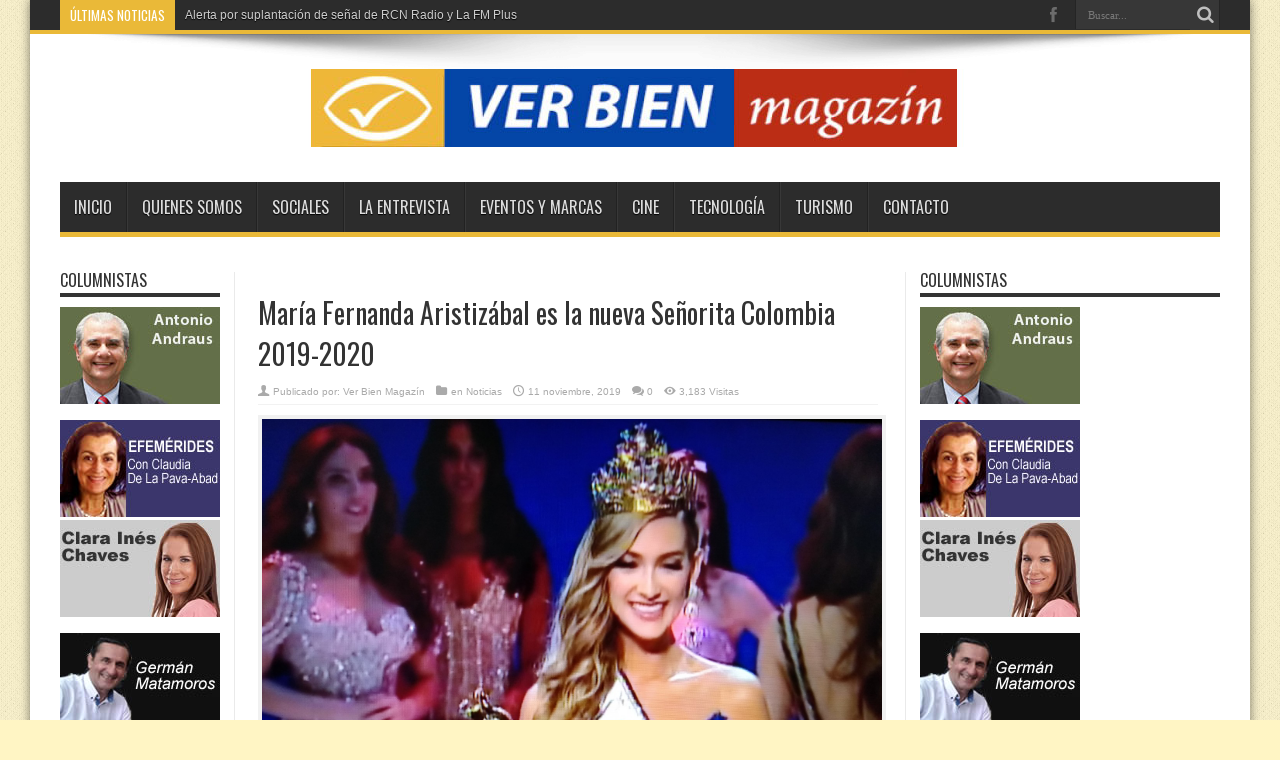

--- FILE ---
content_type: text/html; charset=UTF-8
request_url: https://verbienmagazin.com/maria-fernanda-aristizabal-es-la-nueva-senorita-colombia-2019-2020/
body_size: 58873
content:
<!DOCTYPE html>
<html lang="es" prefix="og: http://ogp.me/ns#">
<head>
<meta charset="UTF-8" />
<link rel="profile" href="http://gmpg.org/xfn/11" />
<link rel="pingback" href="https://verbienmagazin.com/xmlrpc.php" />
<title>María Fernanda Aristizábal es la nueva Señorita Colombia 2019-2020 &#8211; Verbien magazín</title>
<meta name='robots' content='max-image-preview:large' />
	<style>img:is([sizes="auto" i], [sizes^="auto," i]) { contain-intrinsic-size: 3000px 1500px }</style>
	<link rel='dns-prefetch' href='//secure.gravatar.com' />
<link rel='dns-prefetch' href='//www.googletagmanager.com' />
<link rel='dns-prefetch' href='//stats.wp.com' />
<link rel='dns-prefetch' href='//fonts.googleapis.com' />
<link rel='dns-prefetch' href='//v0.wordpress.com' />
<link rel='dns-prefetch' href='//jetpack.wordpress.com' />
<link rel='dns-prefetch' href='//s0.wp.com' />
<link rel='dns-prefetch' href='//public-api.wordpress.com' />
<link rel='dns-prefetch' href='//0.gravatar.com' />
<link rel='dns-prefetch' href='//1.gravatar.com' />
<link rel='dns-prefetch' href='//2.gravatar.com' />
<link rel="alternate" type="application/rss+xml" title="Verbien magazín &raquo; Feed" href="https://verbienmagazin.com/feed/" />
<link rel="alternate" type="application/rss+xml" title="Verbien magazín &raquo; Feed de los comentarios" href="https://verbienmagazin.com/comments/feed/" />
<link rel="alternate" type="application/rss+xml" title="Verbien magazín &raquo; Comentario María Fernanda Aristizábal es la nueva Señorita Colombia 2019-2020 del feed" href="https://verbienmagazin.com/maria-fernanda-aristizabal-es-la-nueva-senorita-colombia-2019-2020/feed/" />
<script type="text/javascript">
/* <![CDATA[ */
window._wpemojiSettings = {"baseUrl":"https:\/\/s.w.org\/images\/core\/emoji\/16.0.1\/72x72\/","ext":".png","svgUrl":"https:\/\/s.w.org\/images\/core\/emoji\/16.0.1\/svg\/","svgExt":".svg","source":{"concatemoji":"https:\/\/verbienmagazin.com\/wp-includes\/js\/wp-emoji-release.min.js"}};
/*! This file is auto-generated */
!function(s,n){var o,i,e;function c(e){try{var t={supportTests:e,timestamp:(new Date).valueOf()};sessionStorage.setItem(o,JSON.stringify(t))}catch(e){}}function p(e,t,n){e.clearRect(0,0,e.canvas.width,e.canvas.height),e.fillText(t,0,0);var t=new Uint32Array(e.getImageData(0,0,e.canvas.width,e.canvas.height).data),a=(e.clearRect(0,0,e.canvas.width,e.canvas.height),e.fillText(n,0,0),new Uint32Array(e.getImageData(0,0,e.canvas.width,e.canvas.height).data));return t.every(function(e,t){return e===a[t]})}function u(e,t){e.clearRect(0,0,e.canvas.width,e.canvas.height),e.fillText(t,0,0);for(var n=e.getImageData(16,16,1,1),a=0;a<n.data.length;a++)if(0!==n.data[a])return!1;return!0}function f(e,t,n,a){switch(t){case"flag":return n(e,"\ud83c\udff3\ufe0f\u200d\u26a7\ufe0f","\ud83c\udff3\ufe0f\u200b\u26a7\ufe0f")?!1:!n(e,"\ud83c\udde8\ud83c\uddf6","\ud83c\udde8\u200b\ud83c\uddf6")&&!n(e,"\ud83c\udff4\udb40\udc67\udb40\udc62\udb40\udc65\udb40\udc6e\udb40\udc67\udb40\udc7f","\ud83c\udff4\u200b\udb40\udc67\u200b\udb40\udc62\u200b\udb40\udc65\u200b\udb40\udc6e\u200b\udb40\udc67\u200b\udb40\udc7f");case"emoji":return!a(e,"\ud83e\udedf")}return!1}function g(e,t,n,a){var r="undefined"!=typeof WorkerGlobalScope&&self instanceof WorkerGlobalScope?new OffscreenCanvas(300,150):s.createElement("canvas"),o=r.getContext("2d",{willReadFrequently:!0}),i=(o.textBaseline="top",o.font="600 32px Arial",{});return e.forEach(function(e){i[e]=t(o,e,n,a)}),i}function t(e){var t=s.createElement("script");t.src=e,t.defer=!0,s.head.appendChild(t)}"undefined"!=typeof Promise&&(o="wpEmojiSettingsSupports",i=["flag","emoji"],n.supports={everything:!0,everythingExceptFlag:!0},e=new Promise(function(e){s.addEventListener("DOMContentLoaded",e,{once:!0})}),new Promise(function(t){var n=function(){try{var e=JSON.parse(sessionStorage.getItem(o));if("object"==typeof e&&"number"==typeof e.timestamp&&(new Date).valueOf()<e.timestamp+604800&&"object"==typeof e.supportTests)return e.supportTests}catch(e){}return null}();if(!n){if("undefined"!=typeof Worker&&"undefined"!=typeof OffscreenCanvas&&"undefined"!=typeof URL&&URL.createObjectURL&&"undefined"!=typeof Blob)try{var e="postMessage("+g.toString()+"("+[JSON.stringify(i),f.toString(),p.toString(),u.toString()].join(",")+"));",a=new Blob([e],{type:"text/javascript"}),r=new Worker(URL.createObjectURL(a),{name:"wpTestEmojiSupports"});return void(r.onmessage=function(e){c(n=e.data),r.terminate(),t(n)})}catch(e){}c(n=g(i,f,p,u))}t(n)}).then(function(e){for(var t in e)n.supports[t]=e[t],n.supports.everything=n.supports.everything&&n.supports[t],"flag"!==t&&(n.supports.everythingExceptFlag=n.supports.everythingExceptFlag&&n.supports[t]);n.supports.everythingExceptFlag=n.supports.everythingExceptFlag&&!n.supports.flag,n.DOMReady=!1,n.readyCallback=function(){n.DOMReady=!0}}).then(function(){return e}).then(function(){var e;n.supports.everything||(n.readyCallback(),(e=n.source||{}).concatemoji?t(e.concatemoji):e.wpemoji&&e.twemoji&&(t(e.twemoji),t(e.wpemoji)))}))}((window,document),window._wpemojiSettings);
/* ]]> */
</script>
<style id='wp-emoji-styles-inline-css' type='text/css'>

	img.wp-smiley, img.emoji {
		display: inline !important;
		border: none !important;
		box-shadow: none !important;
		height: 1em !important;
		width: 1em !important;
		margin: 0 0.07em !important;
		vertical-align: -0.1em !important;
		background: none !important;
		padding: 0 !important;
	}
</style>
<link rel='stylesheet' id='wp-block-library-css' href='https://verbienmagazin.com/wp-includes/css/dist/block-library/style.min.css' type='text/css' media='all' />
<style id='classic-theme-styles-inline-css' type='text/css'>
/*! This file is auto-generated */
.wp-block-button__link{color:#fff;background-color:#32373c;border-radius:9999px;box-shadow:none;text-decoration:none;padding:calc(.667em + 2px) calc(1.333em + 2px);font-size:1.125em}.wp-block-file__button{background:#32373c;color:#fff;text-decoration:none}
</style>
<link rel='stylesheet' id='mediaelement-css' href='https://verbienmagazin.com/wp-includes/js/mediaelement/mediaelementplayer-legacy.min.css' type='text/css' media='all' />
<link rel='stylesheet' id='wp-mediaelement-css' href='https://verbienmagazin.com/wp-includes/js/mediaelement/wp-mediaelement.min.css' type='text/css' media='all' />
<style id='jetpack-sharing-buttons-style-inline-css' type='text/css'>
.jetpack-sharing-buttons__services-list{display:flex;flex-direction:row;flex-wrap:wrap;gap:0;list-style-type:none;margin:5px;padding:0}.jetpack-sharing-buttons__services-list.has-small-icon-size{font-size:12px}.jetpack-sharing-buttons__services-list.has-normal-icon-size{font-size:16px}.jetpack-sharing-buttons__services-list.has-large-icon-size{font-size:24px}.jetpack-sharing-buttons__services-list.has-huge-icon-size{font-size:36px}@media print{.jetpack-sharing-buttons__services-list{display:none!important}}.editor-styles-wrapper .wp-block-jetpack-sharing-buttons{gap:0;padding-inline-start:0}ul.jetpack-sharing-buttons__services-list.has-background{padding:1.25em 2.375em}
</style>
<style id='global-styles-inline-css' type='text/css'>
:root{--wp--preset--aspect-ratio--square: 1;--wp--preset--aspect-ratio--4-3: 4/3;--wp--preset--aspect-ratio--3-4: 3/4;--wp--preset--aspect-ratio--3-2: 3/2;--wp--preset--aspect-ratio--2-3: 2/3;--wp--preset--aspect-ratio--16-9: 16/9;--wp--preset--aspect-ratio--9-16: 9/16;--wp--preset--color--black: #000000;--wp--preset--color--cyan-bluish-gray: #abb8c3;--wp--preset--color--white: #ffffff;--wp--preset--color--pale-pink: #f78da7;--wp--preset--color--vivid-red: #cf2e2e;--wp--preset--color--luminous-vivid-orange: #ff6900;--wp--preset--color--luminous-vivid-amber: #fcb900;--wp--preset--color--light-green-cyan: #7bdcb5;--wp--preset--color--vivid-green-cyan: #00d084;--wp--preset--color--pale-cyan-blue: #8ed1fc;--wp--preset--color--vivid-cyan-blue: #0693e3;--wp--preset--color--vivid-purple: #9b51e0;--wp--preset--gradient--vivid-cyan-blue-to-vivid-purple: linear-gradient(135deg,rgba(6,147,227,1) 0%,rgb(155,81,224) 100%);--wp--preset--gradient--light-green-cyan-to-vivid-green-cyan: linear-gradient(135deg,rgb(122,220,180) 0%,rgb(0,208,130) 100%);--wp--preset--gradient--luminous-vivid-amber-to-luminous-vivid-orange: linear-gradient(135deg,rgba(252,185,0,1) 0%,rgba(255,105,0,1) 100%);--wp--preset--gradient--luminous-vivid-orange-to-vivid-red: linear-gradient(135deg,rgba(255,105,0,1) 0%,rgb(207,46,46) 100%);--wp--preset--gradient--very-light-gray-to-cyan-bluish-gray: linear-gradient(135deg,rgb(238,238,238) 0%,rgb(169,184,195) 100%);--wp--preset--gradient--cool-to-warm-spectrum: linear-gradient(135deg,rgb(74,234,220) 0%,rgb(151,120,209) 20%,rgb(207,42,186) 40%,rgb(238,44,130) 60%,rgb(251,105,98) 80%,rgb(254,248,76) 100%);--wp--preset--gradient--blush-light-purple: linear-gradient(135deg,rgb(255,206,236) 0%,rgb(152,150,240) 100%);--wp--preset--gradient--blush-bordeaux: linear-gradient(135deg,rgb(254,205,165) 0%,rgb(254,45,45) 50%,rgb(107,0,62) 100%);--wp--preset--gradient--luminous-dusk: linear-gradient(135deg,rgb(255,203,112) 0%,rgb(199,81,192) 50%,rgb(65,88,208) 100%);--wp--preset--gradient--pale-ocean: linear-gradient(135deg,rgb(255,245,203) 0%,rgb(182,227,212) 50%,rgb(51,167,181) 100%);--wp--preset--gradient--electric-grass: linear-gradient(135deg,rgb(202,248,128) 0%,rgb(113,206,126) 100%);--wp--preset--gradient--midnight: linear-gradient(135deg,rgb(2,3,129) 0%,rgb(40,116,252) 100%);--wp--preset--font-size--small: 13px;--wp--preset--font-size--medium: 20px;--wp--preset--font-size--large: 36px;--wp--preset--font-size--x-large: 42px;--wp--preset--spacing--20: 0.44rem;--wp--preset--spacing--30: 0.67rem;--wp--preset--spacing--40: 1rem;--wp--preset--spacing--50: 1.5rem;--wp--preset--spacing--60: 2.25rem;--wp--preset--spacing--70: 3.38rem;--wp--preset--spacing--80: 5.06rem;--wp--preset--shadow--natural: 6px 6px 9px rgba(0, 0, 0, 0.2);--wp--preset--shadow--deep: 12px 12px 50px rgba(0, 0, 0, 0.4);--wp--preset--shadow--sharp: 6px 6px 0px rgba(0, 0, 0, 0.2);--wp--preset--shadow--outlined: 6px 6px 0px -3px rgba(255, 255, 255, 1), 6px 6px rgba(0, 0, 0, 1);--wp--preset--shadow--crisp: 6px 6px 0px rgba(0, 0, 0, 1);}:where(.is-layout-flex){gap: 0.5em;}:where(.is-layout-grid){gap: 0.5em;}body .is-layout-flex{display: flex;}.is-layout-flex{flex-wrap: wrap;align-items: center;}.is-layout-flex > :is(*, div){margin: 0;}body .is-layout-grid{display: grid;}.is-layout-grid > :is(*, div){margin: 0;}:where(.wp-block-columns.is-layout-flex){gap: 2em;}:where(.wp-block-columns.is-layout-grid){gap: 2em;}:where(.wp-block-post-template.is-layout-flex){gap: 1.25em;}:where(.wp-block-post-template.is-layout-grid){gap: 1.25em;}.has-black-color{color: var(--wp--preset--color--black) !important;}.has-cyan-bluish-gray-color{color: var(--wp--preset--color--cyan-bluish-gray) !important;}.has-white-color{color: var(--wp--preset--color--white) !important;}.has-pale-pink-color{color: var(--wp--preset--color--pale-pink) !important;}.has-vivid-red-color{color: var(--wp--preset--color--vivid-red) !important;}.has-luminous-vivid-orange-color{color: var(--wp--preset--color--luminous-vivid-orange) !important;}.has-luminous-vivid-amber-color{color: var(--wp--preset--color--luminous-vivid-amber) !important;}.has-light-green-cyan-color{color: var(--wp--preset--color--light-green-cyan) !important;}.has-vivid-green-cyan-color{color: var(--wp--preset--color--vivid-green-cyan) !important;}.has-pale-cyan-blue-color{color: var(--wp--preset--color--pale-cyan-blue) !important;}.has-vivid-cyan-blue-color{color: var(--wp--preset--color--vivid-cyan-blue) !important;}.has-vivid-purple-color{color: var(--wp--preset--color--vivid-purple) !important;}.has-black-background-color{background-color: var(--wp--preset--color--black) !important;}.has-cyan-bluish-gray-background-color{background-color: var(--wp--preset--color--cyan-bluish-gray) !important;}.has-white-background-color{background-color: var(--wp--preset--color--white) !important;}.has-pale-pink-background-color{background-color: var(--wp--preset--color--pale-pink) !important;}.has-vivid-red-background-color{background-color: var(--wp--preset--color--vivid-red) !important;}.has-luminous-vivid-orange-background-color{background-color: var(--wp--preset--color--luminous-vivid-orange) !important;}.has-luminous-vivid-amber-background-color{background-color: var(--wp--preset--color--luminous-vivid-amber) !important;}.has-light-green-cyan-background-color{background-color: var(--wp--preset--color--light-green-cyan) !important;}.has-vivid-green-cyan-background-color{background-color: var(--wp--preset--color--vivid-green-cyan) !important;}.has-pale-cyan-blue-background-color{background-color: var(--wp--preset--color--pale-cyan-blue) !important;}.has-vivid-cyan-blue-background-color{background-color: var(--wp--preset--color--vivid-cyan-blue) !important;}.has-vivid-purple-background-color{background-color: var(--wp--preset--color--vivid-purple) !important;}.has-black-border-color{border-color: var(--wp--preset--color--black) !important;}.has-cyan-bluish-gray-border-color{border-color: var(--wp--preset--color--cyan-bluish-gray) !important;}.has-white-border-color{border-color: var(--wp--preset--color--white) !important;}.has-pale-pink-border-color{border-color: var(--wp--preset--color--pale-pink) !important;}.has-vivid-red-border-color{border-color: var(--wp--preset--color--vivid-red) !important;}.has-luminous-vivid-orange-border-color{border-color: var(--wp--preset--color--luminous-vivid-orange) !important;}.has-luminous-vivid-amber-border-color{border-color: var(--wp--preset--color--luminous-vivid-amber) !important;}.has-light-green-cyan-border-color{border-color: var(--wp--preset--color--light-green-cyan) !important;}.has-vivid-green-cyan-border-color{border-color: var(--wp--preset--color--vivid-green-cyan) !important;}.has-pale-cyan-blue-border-color{border-color: var(--wp--preset--color--pale-cyan-blue) !important;}.has-vivid-cyan-blue-border-color{border-color: var(--wp--preset--color--vivid-cyan-blue) !important;}.has-vivid-purple-border-color{border-color: var(--wp--preset--color--vivid-purple) !important;}.has-vivid-cyan-blue-to-vivid-purple-gradient-background{background: var(--wp--preset--gradient--vivid-cyan-blue-to-vivid-purple) !important;}.has-light-green-cyan-to-vivid-green-cyan-gradient-background{background: var(--wp--preset--gradient--light-green-cyan-to-vivid-green-cyan) !important;}.has-luminous-vivid-amber-to-luminous-vivid-orange-gradient-background{background: var(--wp--preset--gradient--luminous-vivid-amber-to-luminous-vivid-orange) !important;}.has-luminous-vivid-orange-to-vivid-red-gradient-background{background: var(--wp--preset--gradient--luminous-vivid-orange-to-vivid-red) !important;}.has-very-light-gray-to-cyan-bluish-gray-gradient-background{background: var(--wp--preset--gradient--very-light-gray-to-cyan-bluish-gray) !important;}.has-cool-to-warm-spectrum-gradient-background{background: var(--wp--preset--gradient--cool-to-warm-spectrum) !important;}.has-blush-light-purple-gradient-background{background: var(--wp--preset--gradient--blush-light-purple) !important;}.has-blush-bordeaux-gradient-background{background: var(--wp--preset--gradient--blush-bordeaux) !important;}.has-luminous-dusk-gradient-background{background: var(--wp--preset--gradient--luminous-dusk) !important;}.has-pale-ocean-gradient-background{background: var(--wp--preset--gradient--pale-ocean) !important;}.has-electric-grass-gradient-background{background: var(--wp--preset--gradient--electric-grass) !important;}.has-midnight-gradient-background{background: var(--wp--preset--gradient--midnight) !important;}.has-small-font-size{font-size: var(--wp--preset--font-size--small) !important;}.has-medium-font-size{font-size: var(--wp--preset--font-size--medium) !important;}.has-large-font-size{font-size: var(--wp--preset--font-size--large) !important;}.has-x-large-font-size{font-size: var(--wp--preset--font-size--x-large) !important;}
:where(.wp-block-post-template.is-layout-flex){gap: 1.25em;}:where(.wp-block-post-template.is-layout-grid){gap: 1.25em;}
:where(.wp-block-columns.is-layout-flex){gap: 2em;}:where(.wp-block-columns.is-layout-grid){gap: 2em;}
:root :where(.wp-block-pullquote){font-size: 1.5em;line-height: 1.6;}
</style>
<link rel='stylesheet' id='contact-form-7-css' href='https://verbienmagazin.com/wp-content/plugins/contact-form-7/includes/css/styles.css' type='text/css' media='all' />
<link rel='stylesheet' id='tie-style-css' href='https://verbienmagazin.com/wp-content/themes/jarida/style.css' type='text/css' media='all' />
<link rel='stylesheet' id='Oswald-css' href='https://fonts.googleapis.com/css?family=Oswald%3Aregular%2C700' type='text/css' media='all' />
<link rel='stylesheet' id='sharedaddy-css' href='https://verbienmagazin.com/wp-content/plugins/jetpack/modules/sharedaddy/sharing.css' type='text/css' media='all' />
<link rel='stylesheet' id='social-logos-css' href='https://verbienmagazin.com/wp-content/plugins/jetpack/_inc/social-logos/social-logos.min.css' type='text/css' media='all' />
<script type="text/javascript" src="https://verbienmagazin.com/wp-includes/js/jquery/jquery.min.js" id="jquery-core-js"></script>
<script type="text/javascript" src="https://verbienmagazin.com/wp-includes/js/jquery/jquery-migrate.min.js" id="jquery-migrate-js"></script>

<!-- Fragmento de código de la etiqueta de Google (gtag.js) añadida por Site Kit -->
<!-- Fragmento de código de Google Analytics añadido por Site Kit -->
<script type="text/javascript" src="https://www.googletagmanager.com/gtag/js?id=GT-M39ZKDW" id="google_gtagjs-js" async></script>
<script type="text/javascript" id="google_gtagjs-js-after">
/* <![CDATA[ */
window.dataLayer = window.dataLayer || [];function gtag(){dataLayer.push(arguments);}
gtag("set","linker",{"domains":["verbienmagazin.com"]});
gtag("js", new Date());
gtag("set", "developer_id.dZTNiMT", true);
gtag("config", "GT-M39ZKDW");
/* ]]> */
</script>
<link rel="https://api.w.org/" href="https://verbienmagazin.com/wp-json/" /><link rel="alternate" title="JSON" type="application/json" href="https://verbienmagazin.com/wp-json/wp/v2/posts/14007" /><link rel="EditURI" type="application/rsd+xml" title="RSD" href="https://verbienmagazin.com/xmlrpc.php?rsd" />
<meta name="generator" content="WordPress 6.8.3" />
<link rel="canonical" href="https://verbienmagazin.com/maria-fernanda-aristizabal-es-la-nueva-senorita-colombia-2019-2020/" />
<link rel='shortlink' href='https://wp.me/p5cRZk-3DV' />
<link rel="alternate" title="oEmbed (JSON)" type="application/json+oembed" href="https://verbienmagazin.com/wp-json/oembed/1.0/embed?url=https%3A%2F%2Fverbienmagazin.com%2Fmaria-fernanda-aristizabal-es-la-nueva-senorita-colombia-2019-2020%2F" />
<link rel="alternate" title="oEmbed (XML)" type="text/xml+oembed" href="https://verbienmagazin.com/wp-json/oembed/1.0/embed?url=https%3A%2F%2Fverbienmagazin.com%2Fmaria-fernanda-aristizabal-es-la-nueva-senorita-colombia-2019-2020%2F&#038;format=xml" />
<meta name="generator" content="Site Kit by Google 1.170.0" />	<style>img#wpstats{display:none}</style>
		<link rel="shortcut icon" href="http://verbienmagazin.com/wp-content/uploads/2014/10/favicon.jpg" title="Favicon" /><!--[if IE]>
<script type="text/javascript">jQuery(document).ready(function (){ jQuery(".menu-item").has("ul").children("a").attr("aria-haspopup", "true");});</script>
<![endif]-->
<!--[if lt IE 9]>
<script src="https://verbienmagazin.com/wp-content/themes/jarida/js/html5.js"></script>
<script src="https://verbienmagazin.com/wp-content/themes/jarida/js/selectivizr-min.js"></script>
<![endif]-->
<!--[if IE 8]>
<link rel="stylesheet" type="text/css" media="all" href="https://verbienmagazin.com/wp-content/themes/jarida/css/ie8.css" />
<![endif]-->
<meta http-equiv="X-UA-Compatible" content="IE=edge,chrome=1" />
<meta name="viewport" content="width=device-width, initial-scale=1, maximum-scale=1, user-scalable=no" />
<style type="text/css" media="screen">

body {
 background-color: #fff5c4 !important;  background-image : url(https://verbienmagazin.com/wp-content/themes/jarida/images/patterns/body-bg1.png);background-position: top center;
}
	
body{
	color :15 !important;
}
	#main-nav ul li.current-menu-item a,
	#main-nav ul li.current-menu-item a:hover,
	#main-nav ul li.current-menu-parent a,
	#main-nav ul li.current-menu-parent a:hover,
	#main-nav ul li.current-page-ancestor a,
	#main-nav ul li.current-page-ancestor a:hover,
	.pagination span.current,
	.ei-slider-thumbs li.ei-slider-element,
	.breaking-news span,
	.ei-title h2,h2.cat-box-title,
	a.more-link,.scroll-nav a,
	.flex-direction-nav a,
	.tagcloud a:hover,
	#tabbed-widget ul.tabs li.active a,
	.slider-caption h2, .full-width .content .slider-caption h2,
	.review-percentage .review-item span span,.review-final-score,
	.woocommerce span.onsale, .woocommerce-page span.onsale ,
	.woocommerce .widget_price_filter .ui-slider .ui-slider-handle, .woocommerce-page .widget_price_filter .ui-slider .ui-slider-handle,
	.button,a.button,#main-content input[type="submit"],#main-content input[type="submit"]:focus, span.onsale,
	.mejs-container .mejs-controls .mejs-time-rail .mejs-time-current,
	#reading-position-indicator {
		background-color:#eab938 !important;
	}
	::-webkit-scrollbar-thumb{background-color:#eab938 !important;}
	#main-nav,.top-nav {border-bottom-color: #eab938;}
	.cat-box , .footer-bottom .container{border-top-color: #eab938;}
a {
		text-decoration: none;}
a:hover {
	color: #eab938;	text-decoration: none;}
::-moz-selection { background: #eab938;}
::selection { background: #eab938; }



</style>
<!-- Global site tag (gtag.js) - Google Analytics -->
<script async src="https://www.googletagmanager.com/gtag/js?id=UA-19605010-103"></script>
<script>
  window.dataLayer = window.dataLayer || [];
  function gtag(){dataLayer.push(arguments);}
  gtag('js', new Date());

  gtag('config', 'UA-19605010-103');
</script>


<!-- Jetpack Open Graph Tags -->
<meta property="og:type" content="article" />
<meta property="og:title" content="María Fernanda Aristizábal es la nueva Señorita Colombia 2019-2020" />
<meta property="og:url" content="https://verbienmagazin.com/maria-fernanda-aristizabal-es-la-nueva-senorita-colombia-2019-2020/" />
<meta property="og:description" content="Anoche en ceremonia oficial llevada a cabo en el Auditorio Getsemaní del Centro de Convenciones “Julio César Turbay Ayala” de Cartagena de Indias, fue elegida la estudiante de Comunicación Social M…" />
<meta property="article:published_time" content="2019-11-12T04:15:31+00:00" />
<meta property="article:modified_time" content="2019-11-16T16:09:01+00:00" />
<meta property="og:site_name" content="Verbien magazín" />
<meta property="og:image" content="https://verbienmagazin.com/wp-content/uploads/2019/11/IMG_20191111_221725487.jpg" />
<meta property="og:image:width" content="1600" />
<meta property="og:image:height" content="1200" />
<meta property="og:image:alt" content="" />
<meta property="og:locale" content="es_ES" />
<meta name="twitter:text:title" content="María Fernanda Aristizábal es la nueva Señorita Colombia 2019-2020" />
<meta name="twitter:image" content="https://verbienmagazin.com/wp-content/uploads/2019/11/IMG_20191111_221725487.jpg?w=640" />
<meta name="twitter:card" content="summary_large_image" />

<!-- End Jetpack Open Graph Tags -->
</head>
<body id="top" class="wp-singular post-template-default single single-post postid-14007 single-format-standard wp-theme-jarida">
	<div class="background-cover"></div>
	<div class="wrapper">
				<div class="top-nav fade-in animated1 head_brnews">
			<div class="container">
				<div class="search-block">
					<form method="get" id="searchform" action="https://verbienmagazin.com/">
						<button class="search-button" type="submit" value="Buscar"></button>
						<input type="text" id="s" name="s" value="Buscar..." onfocus="if (this.value == 'Buscar...') {this.value = '';}" onblur="if (this.value == '') {this.value = 'Buscar...';}"  />
					</form>
				</div><!-- .search-block /-->
						<div class="social-icons icon_flat">
		<a class="tooldown" title="Facebook" href="https://www.facebook.com/verbienmagazin" target="_blank"><i class="tieicon-facebook"></i></a>	</div>


					
	<div class="breaking-news">
		<span>Últimas noticias</span>
				
					<ul>
							<li><a href="https://verbienmagazin.com/alerta-por-suplantacion-de-senal-de-rcn-radio-y-la-fm-plus/" title="Alerta por suplantación de señal de RCN Radio y La FM Plus">Alerta por suplantación de señal de RCN Radio y La FM Plus</a></li>
							<li><a href="https://verbienmagazin.com/la-aeronave-growler-el-caza-de-guerra-electronica-que-inutilizo-las-defensas-aereas-venezolanas-para-capturar-a-maduro/" title="La aeronave Growler: el caza de guerra electrónica que inutilizó las defensas aéreas venezolanas para capturar a Maduro">La aeronave Growler: el caza de guerra electrónica que inutilizó las defensas aéreas venezolanas para capturar a Maduro</a></li>
							<li><a href="https://verbienmagazin.com/punta-de-lanza-de-la-espriella-cabal-y-paloma-pueden-trabajar-unidos-por-la-patria/" title="Punta de lanza: Voto por Abelardo, y ¡punto!">Punta de lanza: Voto por Abelardo, y ¡punto!</a></li>
							<li><a href="https://verbienmagazin.com/tvemos-el-canal-rcn-presenta-su-oferta-de-contenidos-para-el-2026/" title="TVemos: “Las de Siempre” llegan con el mito de los 40 por el Canal RCN">TVemos: “Las de Siempre” llegan con el mito de los 40 por el Canal RCN</a></li>
							<li><a href="https://verbienmagazin.com/drones-de-la-defensiva-a-la-ofensiva/" title="Drones: de la defensiva a la ofensiva">Drones: de la defensiva a la ofensiva</a></li>
							<li><a href="https://verbienmagazin.com/punta-de-lanza-a-quien-pueda-interesar/" title="Punta de lanza: En vez de decir: ¡»fuera Petro»! … que ahora se diga ¡»que renuncie Petro’’!">Punta de lanza: En vez de decir: ¡»fuera Petro»! … que ahora se diga ¡»que renuncie Petro’’!</a></li>
							<li><a href="https://verbienmagazin.com/empeora-la-situacion-de-los-lecheros/" title="Empeora la situación de los lecheros">Empeora la situación de los lecheros</a></li>
							<li><a href="https://verbienmagazin.com/a-bogota-no-la-fundo-gonzalo-jimenez-de-quesada-el-6-de-agosto-de-1538/" title="De un solo conquistador desciende diez y seis primeras damas">De un solo conquistador desciende diez y seis primeras damas</a></li>
							<li><a href="https://verbienmagazin.com/hilos-bien-hilados/" title="Hilos bien hilados">Hilos bien hilados</a></li>
							<li><a href="https://verbienmagazin.com/consejo-de-estado-sentencia-a-petro-a-que-se-disculpe-con-andi/" title="La semblanza de un genio">La semblanza de un genio</a></li>
							<li><a href="https://verbienmagazin.com/miguel-uribe-turbay-simbolo-de-union-y-reconciliacion-homenaje-postumo-en-el-congreso-de-la-republica/" title="Miguel Uribe Turbay: Símbolo de Unión y Reconciliación. Homenaje póstumo en el Congreso de  la República.">Miguel Uribe Turbay: Símbolo de Unión y Reconciliación. Homenaje póstumo en el Congreso de  la República.</a></li>
							<li><a href="https://verbienmagazin.com/algunos-beneficios-de-pasear-descalzo-por-la-playa/" title="Algunos beneficios de pasear descalzo por la playa">Algunos beneficios de pasear descalzo por la playa</a></li>
						</ul>
					
						<script type="text/javascript">
			jQuery(document).ready(function(){
								createTicker(); 
							});
		</script>
	</div> <!-- .breaking-news -->				
			</div>
		</div><!-- .top-menu /-->
		
		<div class="container">
		<header id="theme-header">
		<div class="header-content fade-in animated1">
			<div class="logo" style="margin-top:10px">
			<h2>								<a title="Verbien magazín" href="https://verbienmagazin.com/">
					<img src="http://verbienmagazin.com/wp-content/uploads/2014/10/logo1.jpg" alt="Verbien magazín" /><strong>Verbien magazín El tiempo corre hacia atrás y solo lo atan los buenos recuerdos y las buenas acciones. Gilberto Castillo</strong>
				</a>
			</h2>			</div><!-- .logo /-->
						<div class="clear"></div>
		</div>
									<nav id="main-nav" class="fade-in animated2 fixed-enabled">
				<div class="container">
				<div class="main-menu"><ul id="menu-menuhome" class="menu"><li id="menu-item-148" class="menu-item  menu-item-type-custom  menu-item-object-custom  menu-item-home"><a href="http://verbienmagazin.com/">Inicio</a></li>
<li id="menu-item-16" class="menu-item  menu-item-type-post_type  menu-item-object-page"><a href="https://verbienmagazin.com/quienes-somos-2/">Quienes somos</a></li>
<li id="menu-item-18" class="menu-item  menu-item-type-taxonomy  menu-item-object-category"><a href="https://verbienmagazin.com/secciones/sociales/">Sociales</a></li>
<li id="menu-item-13721" class="menu-item  menu-item-type-taxonomy  menu-item-object-category"><a href="https://verbienmagazin.com/secciones/la-entrevista/">La Entrevista</a></li>
<li id="menu-item-13722" class="menu-item  menu-item-type-taxonomy  menu-item-object-category"><a href="https://verbienmagazin.com/secciones/eventos-y-marcas/">Eventos y Marcas</a></li>
<li id="menu-item-13723" class="menu-item  menu-item-type-taxonomy  menu-item-object-category"><a href="https://verbienmagazin.com/secciones/cine/">Cine</a></li>
<li id="menu-item-13726" class="menu-item  menu-item-type-taxonomy  menu-item-object-category"><a href="https://verbienmagazin.com/secciones/tecnologia/">Tecnología</a></li>
<li id="menu-item-13725" class="menu-item  menu-item-type-taxonomy  menu-item-object-category"><a href="https://verbienmagazin.com/secciones/turismo/">Turismo</a></li>
<li id="menu-item-24" class="menu-item  menu-item-type-post_type  menu-item-object-page"><a href="https://verbienmagazin.com/contacto/">Contacto</a></li>
</ul></div>				</div>
			</nav><!-- .main-nav /-->
		</header><!-- #header /-->

	<div id="main-content" class="container fade-in animated3 sidebar-narrow-left">
<div class="content-wrap">
	<div class="content">
		
		
		
		
		<article id="the-post" class="post-listing post-14007 post type-post status-publish format-standard has-post-thumbnail hentry category-noticias">
			
			<div class="post-inner">
				<h1 class="name post-title entry-title" itemprop="itemReviewed" itemscope itemtype="http://schema.org/Thing"><span itemprop="name">María Fernanda Aristizábal es la nueva Señorita Colombia 2019-2020</span></h1>

						
<p class="post-meta">
		
	<span class="post-meta-author">Publicado por: <a href="https://verbienmagazin.com/author/verbien/" title="">Ver Bien Magazín </a></span>
	
	<span class="post-cats">en <a href="https://verbienmagazin.com/secciones/noticias/" rel="category tag">Noticias</a></span>
	
		
	 <span class="tie-date">11 noviembre, 2019</span>	
	<span class="post-comments"><a href="https://verbienmagazin.com/maria-fernanda-aristizabal-es-la-nueva-senorita-colombia-2019-2020/#respond">0</a></span>
<span class="post-views">3,183 Visitas</span> </p>
<div class="clear"></div>
				<div class="entry">
					
					<div id="attachment_14008" style="width: 1610px" class="wp-caption alignleft"><a href="https://verbienmagazin.com/maria-fernanda-aristizabal-es-la-nueva-senorita-colombia-2019-2020/img_20191111_221725487/" rel="attachment wp-att-14008"><img fetchpriority="high" decoding="async" aria-describedby="caption-attachment-14008" class="size-full wp-image-14008" src="https://verbienmagazin.com/wp-content/uploads/2019/11/IMG_20191111_221725487.jpg" alt="María Fernanda Aristizábal Urrea, Señortia Colombia 2019-2020. " width="1600" height="1200" srcset="https://verbienmagazin.com/wp-content/uploads/2019/11/IMG_20191111_221725487.jpg 1600w, https://verbienmagazin.com/wp-content/uploads/2019/11/IMG_20191111_221725487-300x225.jpg 300w, https://verbienmagazin.com/wp-content/uploads/2019/11/IMG_20191111_221725487-768x576.jpg 768w, https://verbienmagazin.com/wp-content/uploads/2019/11/IMG_20191111_221725487-1024x768.jpg 1024w" sizes="(max-width: 1600px) 100vw, 1600px" /></a><p id="caption-attachment-14008" class="wp-caption-text"><strong>María Fernanda Aristizábal Urrea</strong>, Señortia Colombia 2019-2020.</p></div>
<p>Anoche en ceremonia oficial llevada a cabo en el Auditorio Getsemaní del Centro de Convenciones “Julio César Turbay Ayala” de Cartagena de Indias, fue elegida la estudiante de Comunicación Social María Fernanda Aristizábal Urrea, en representación del departamento del Quindío, como la Señorita Colombia 2019-2020.</p>
<p>La nueva soberana nacional de la belleza recibió la corona y el bastón que la acredita como reina de parte de su antecesora Gabriela Tafur Náder, Señorita Colombia 2018-2019, luego de hacer parte de un grupo de 22 participantes, de las cuales 10 llegaron al grupo semifinalista.</p>
<p>Como virreina nacional de belleza el título fue para la Señorita Huila, María Alejandra Rojas, mientras que como primera princesa quedó Paula Jiménez García, de Antioquia, y como segunda princesa fue elegida Mariana Jimena Córdoba, de la Región Caribe.</p>
<p>El jurado que eligió a la quindiana estuvo integrado por Cibeles de Freitas, comunicadora social panameña, el diseñador italiano Davide Russo, el empresario de origen griego Antonio Androutsos, y el licenciado en Economía Joaquín de la Guardia.</p>
<p>Con transmisión en directo por el Canal RCN, y durante dos horas y 30 minutos,  los colombianos tuvieron la oportunidad de ver la ceremonia de elección y coronación que tuvo como novedad en cuanto a la presentación de televisión a dos ex reinas: Diana Mina y Catalina Robayo.</p>
<div class="sharedaddy sd-sharing-enabled"><div class="robots-nocontent sd-block sd-social sd-social-icon-text sd-sharing"><h3 class="sd-title">Compártalo</h3><div class="sd-content"><ul><li class="share-email"><a rel="nofollow noopener noreferrer"
				data-shared="sharing-email-14007"
				class="share-email sd-button share-icon"
				href="mailto:?subject=%5BEntrada%20compartida%5D%20Mar%C3%ADa%20Fernanda%20Aristiz%C3%A1bal%20es%20la%20nueva%20Se%C3%B1orita%20Colombia%202019-2020&#038;body=https%3A%2F%2Fverbienmagazin.com%2Fmaria-fernanda-aristizabal-es-la-nueva-senorita-colombia-2019-2020%2F&#038;share=email"
				target="_blank"
				aria-labelledby="sharing-email-14007"
				data-email-share-error-title="¿Tienes un correo electrónico configurado?" data-email-share-error-text="Si tienes problemas al compartir por correo electrónico, es posible que sea porque no tengas un correo electrónico configurado en tu navegador. Puede que tengas que crear un nuevo correo electrónico tú mismo." data-email-share-nonce="4bbfb437c0" data-email-share-track-url="https://verbienmagazin.com/maria-fernanda-aristizabal-es-la-nueva-senorita-colombia-2019-2020/?share=email">
				<span id="sharing-email-14007" hidden>Haz clic para enviar un enlace por correo electrónico a un amigo (Se abre en una ventana nueva)</span>
				<span>Correo electrónico</span>
			</a></li><li class="share-facebook"><a rel="nofollow noopener noreferrer"
				data-shared="sharing-facebook-14007"
				class="share-facebook sd-button share-icon"
				href="https://verbienmagazin.com/maria-fernanda-aristizabal-es-la-nueva-senorita-colombia-2019-2020/?share=facebook"
				target="_blank"
				aria-labelledby="sharing-facebook-14007"
				>
				<span id="sharing-facebook-14007" hidden>Haz clic para compartir en Facebook (Se abre en una ventana nueva)</span>
				<span>Facebook</span>
			</a></li><li class="share-twitter"><a rel="nofollow noopener noreferrer"
				data-shared="sharing-twitter-14007"
				class="share-twitter sd-button share-icon"
				href="https://verbienmagazin.com/maria-fernanda-aristizabal-es-la-nueva-senorita-colombia-2019-2020/?share=twitter"
				target="_blank"
				aria-labelledby="sharing-twitter-14007"
				>
				<span id="sharing-twitter-14007" hidden>Haz clic para compartir en X (Se abre en una ventana nueva)</span>
				<span>X</span>
			</a></li><li class="share-end"></li></ul></div></div></div>					
					
									</div><!-- .entry /-->
								<span style="display:none" class="updated">2019-11-11</span>
								<div style="display:none" class="vcard author" itemprop="author" itemscope itemtype="http://schema.org/Person"><strong class="fn" itemprop="name"><a href="https://verbienmagazin.com/author/verbien/" title="Entradas de Ver Bien Magazín" rel="author">Ver Bien Magazín</a></strong></div>
				
				
			</div><!-- .post-inner -->
		</article><!-- .post-listing -->
		

		
				<div class="post-navigation">
			<div class="post-previous"><a href="https://verbienmagazin.com/escenario-3/" rel="prev"><span>Anterior:</span> Escenario</a></div>
			<div class="post-next"><a href="https://verbienmagazin.com/en-pocas-palabras-general-nicacio-martinez/" rel="next"><span>Siguiente:</span> En pocas palabras: general Nicacio Martínez</a></div>
		</div><!-- .post-navigation -->
		
				<section id="author-box">
			<div class="block-head">
				<h3> Sobre Ver Bien Magazín </h3>
			</div>
			<div class="post-listing">
					<div class="author-avatar">
		<img alt='' src='https://secure.gravatar.com/avatar/655a1b48fda54bce2d6255ec40a6d35275e16cffbf05c523833faa4915e14630?s=60&#038;d=mm&#038;r=g' srcset='https://secure.gravatar.com/avatar/655a1b48fda54bce2d6255ec40a6d35275e16cffbf05c523833faa4915e14630?s=120&#038;d=mm&#038;r=g 2x' class='avatar avatar-60 photo' height='60' width='60' decoding='async'/>	</div><!-- #author-avatar -->
			<div class="author-description">
			Somos un magazin quincenal con noticias variadas y positivas, que nos ayuden a conseguir un mejor entorno, a ver la vida de manera más positiva, y a construir un mejor mañana. Trabajamos con respeto, independencia y capacidad crítica, sin filiación religiosa ni política. Sin distingos de clase social ni raza. Nuestros únicos credos son: la vida sana, un futuro mejor para nuestros hijos y generar conciencia colectiva con este país, hermoso, llamado Colombia.		</div><!-- #author-description -->
			<div class="author-social">
												<a class="ttip" href="https://www.facebook.com/verbienmagazin" title="Ver Bien Magazín en Facebook"><img src="https://verbienmagazin.com/wp-content/themes/jarida/images/author_facebook.png" width="18" height="18" alt="" /></a>
																										</div>
		<div class="clear"></div>
				</div>
		</section><!-- #author-box -->
		
			<section id="related_posts">
		<div class="block-head">
			<h3>Recientes</h3><div class="stripe-line"></div>
		</div>
		<div class="post-listing">
						<div class="related-item">
							
				<div class="post-thumbnail">
					<a href="https://verbienmagazin.com/ee-uu-suspendera-proceso-de-visas-a-75-paises/" title="Enlace permanente a EE.UU. suspenderá proceso de visas a 75 países&#8230;" rel="bookmark">
						<img width="300" height="160" src="https://verbienmagazin.com/wp-content/uploads/2026/01/ARCHIVO-VISA-300x160.jpg" class="attachment-tie-large size-tie-large wp-post-image" alt="" decoding="async" srcset="https://verbienmagazin.com/wp-content/uploads/2026/01/ARCHIVO-VISA-300x160.jpg 300w, https://verbienmagazin.com/wp-content/uploads/2026/01/ARCHIVO-VISA-620x330.jpg 620w" sizes="(max-width: 300px) 100vw, 300px" />											</a>
				</div><!-- post-thumbnail /-->
							
				<h3><a href="https://verbienmagazin.com/ee-uu-suspendera-proceso-de-visas-a-75-paises/" title="Enlace permanente a EE.UU. suspenderá proceso de visas a 75 países&#8230;" rel="bookmark">EE.UU. suspenderá proceso de visas a 75 países&#8230;</a></h3>
				<p class="post-meta"><span class="tie-date">15 enero, 2026</span></p>
			</div>
						<div class="related-item">
							
				<div class="post-thumbnail">
					<a href="https://verbienmagazin.com/estados-unidos-amenaza-a-iran-trump-promete-ayuda-a-opositores/" title="Enlace permanente a Estados Unidos amenaza a Irán: Trump promete ayuda a opositores&#8230;" rel="bookmark">
						<img width="300" height="160" src="https://verbienmagazin.com/wp-content/uploads/2026/01/ARCHIVO-IRAN-300x160.webp" class="attachment-tie-large size-tie-large wp-post-image" alt="" decoding="async" loading="lazy" srcset="https://verbienmagazin.com/wp-content/uploads/2026/01/ARCHIVO-IRAN-300x160.webp 300w, https://verbienmagazin.com/wp-content/uploads/2026/01/ARCHIVO-IRAN-620x330.webp 620w" sizes="auto, (max-width: 300px) 100vw, 300px" />											</a>
				</div><!-- post-thumbnail /-->
							
				<h3><a href="https://verbienmagazin.com/estados-unidos-amenaza-a-iran-trump-promete-ayuda-a-opositores/" title="Enlace permanente a Estados Unidos amenaza a Irán: Trump promete ayuda a opositores&#8230;" rel="bookmark">Estados Unidos amenaza a Irán: Trump promete ayuda a opositores&#8230;</a></h3>
				<p class="post-meta"><span class="tie-date">14 enero, 2026</span></p>
			</div>
						<div class="related-item">
							
				<div class="post-thumbnail">
					<a href="https://verbienmagazin.com/regimen-islamico-ha-matado-en-los-ultimos-3-dias-a-mas-de-mil-manifestantes-opuestos/" title="Enlace permanente a Régimen islámico ha matado en los últimos 3 días a más de mil manifestantes opuestos&#8230;" rel="bookmark">
						<img width="300" height="160" src="https://verbienmagazin.com/wp-content/uploads/2026/01/ARCHIVO-REGIME-ISLAMICO-300x160.jpeg" class="attachment-tie-large size-tie-large wp-post-image" alt="" decoding="async" loading="lazy" srcset="https://verbienmagazin.com/wp-content/uploads/2026/01/ARCHIVO-REGIME-ISLAMICO-300x160.jpeg 300w, https://verbienmagazin.com/wp-content/uploads/2026/01/ARCHIVO-REGIME-ISLAMICO-620x330.jpeg 620w" sizes="auto, (max-width: 300px) 100vw, 300px" />											</a>
				</div><!-- post-thumbnail /-->
							
				<h3><a href="https://verbienmagazin.com/regimen-islamico-ha-matado-en-los-ultimos-3-dias-a-mas-de-mil-manifestantes-opuestos/" title="Enlace permanente a Régimen islámico ha matado en los últimos 3 días a más de mil manifestantes opuestos&#8230;" rel="bookmark">Régimen islámico ha matado en los últimos 3 días a más de mil manifestantes opuestos&#8230;</a></h3>
				<p class="post-meta"><span class="tie-date">12 enero, 2026</span></p>
			</div>
						<div class="clear"></div>
		</div>
	</section>
	
		
				<div id="comments">




		<div id="respond" class="comment-respond">
			<h3 id="reply-title" class="comment-reply-title">Comentar<small><a rel="nofollow" id="cancel-comment-reply-link" href="/maria-fernanda-aristizabal-es-la-nueva-senorita-colombia-2019-2020/#respond" style="display:none;">Cancelar respuesta</a></small></h3>			<form id="commentform" class="comment-form">
				<iframe
					title="Formulario de comentarios"
					src="https://jetpack.wordpress.com/jetpack-comment/?blogid=76949150&#038;postid=14007&#038;comment_registration=0&#038;require_name_email=1&#038;stc_enabled=1&#038;stb_enabled=1&#038;show_avatars=1&#038;avatar_default=mystery&#038;greeting=Comentar&#038;jetpack_comments_nonce=bb6ebe4f4c&#038;greeting_reply=Responder+a+%25s&#038;color_scheme=light&#038;lang=es_ES&#038;jetpack_version=15.0&#038;iframe_unique_id=1&#038;show_cookie_consent=10&#038;has_cookie_consent=0&#038;is_current_user_subscribed=0&#038;token_key=%3Bnormal%3B&#038;sig=6e6280455e35b30e3c06a94996a58b724e38f878#parent=https%3A%2F%2Fverbienmagazin.com%2Fmaria-fernanda-aristizabal-es-la-nueva-senorita-colombia-2019-2020%2F"
											name="jetpack_remote_comment"
						style="width:100%; height: 430px; border:0;"
										class="jetpack_remote_comment"
					id="jetpack_remote_comment"
					sandbox="allow-same-origin allow-top-navigation allow-scripts allow-forms allow-popups"
				>
									</iframe>
									<!--[if !IE]><!-->
					<script>
						document.addEventListener('DOMContentLoaded', function () {
							var commentForms = document.getElementsByClassName('jetpack_remote_comment');
							for (var i = 0; i < commentForms.length; i++) {
								commentForms[i].allowTransparency = false;
								commentForms[i].scrolling = 'no';
							}
						});
					</script>
					<!--<![endif]-->
							</form>
		</div>

		
		<input type="hidden" name="comment_parent" id="comment_parent" value="" />

		
</div><!-- #comments -->

	</div><!-- .content -->
<aside class="sidebar-narrow">
<div id="text-5" class="widget widget_text"><div class="widget-top"><h4>Columnistas</h4><div class="stripe-line"></div></div>
						<div class="widget-container">			<div class="textwidget"><a href="http://verbienmagazin.com/author/antonio-andraus/"><img src="http://verbienmagazin.com/img/bannerAntonio.jpg"></a> 

<p></p>
<a href="http://verbienmagazin.com/author/claudia-de-la-pava-a/"><img src="http://verbienmagazin.com/wp-content/uploads/2020/12/bannerCarmenp-1.jpg"></a> 

<a href="http://verbienmagazin.com/author/clara-ines-chaves/"><img src="http://verbienmagazin.com/wp-content/uploads/2022/07/bannerClara-2.jpg"></a> 
<p></p>
<a href="http://verbienmagazin.com/author/german-matamoros-g/"><img src="http://verbienmagazin.com/wp-content/uploads/2020/09/bannerGerman.jpg"></a> 

<p></p>

<a href="http://verbienmagazin.com/author/guillermo-romero-s/"><img src="http://verbienmagazin.com/wp-content/uploads/2018/05/Baner_Guillermo.jpg"></a> 

<a href="http://verbienmagazin.com/author/gustavo-castro-caycedo/"><img src="http://verbienmagazin.com/wp-content/uploads/2019/12/gustavo_baner.jpg"></a> 

<p></p>
<a href="http://verbienmagazin.com/author/gilberto-castillo/"><img src="http://verbienmagazin.com/img/bannerGilberto.jpg"></a>

<p></p>
<a href="http://verbienmagazin.com/author/pedro-francisco-carmona-estanga/">

<img src="http://verbienmagazin.com/wp-content/uploads/2021/08/bannerCarmona.jpg"></a> 


<p></p>
<a href="http://verbienmagazin.com/author/rufino-acosta/"><img src="http://verbienmagazin.com/img/bannerRufino.jpg"></a> 

<a href="http://verbienmagazin.com/author/remberto-burgos-de-la-espriella/"><img src="http://verbienmagazin.com/wp-content/uploads/2021/08/bannerRemberto.jpg"></a> 


<p></p>
<a href="http://verbienmagazin.com/author/victor-g-ricardo/"><img src="http://verbienmagazin.com/wp-content/uploads/2018/10/Baner_Victor-g.jpg"></a> 

<p></p>
<a href="http://verbienmagazin.com/author/aurelio-suarez/"><img src="http://verbienmagazin.com/wp-content/uploads/2023/01/bannerAureliosuarez-1.jpg"></a> 

<p></p>

<a href="http://verbienmagazin.com/author/jorge-enrique-robledo/"><img src="http://verbienmagazin.com/wp-content/uploads/2023/01/bannerJorgeEnrique.jpg"></a> 

<p></p></div>
		</div></div><!-- .widget /--></aside>
</div> <!-- .content-wrap -->
<aside class="sidebar">
<div id="text-5" class="widget widget_text"><div class="widget-top"><h4>Columnistas</h4><div class="stripe-line"></div></div>
						<div class="widget-container">			<div class="textwidget"><a href="http://verbienmagazin.com/author/antonio-andraus/"><img src="http://verbienmagazin.com/img/bannerAntonio.jpg"></a> 

<p></p>
<a href="http://verbienmagazin.com/author/claudia-de-la-pava-a/"><img src="http://verbienmagazin.com/wp-content/uploads/2020/12/bannerCarmenp-1.jpg"></a> 

<a href="http://verbienmagazin.com/author/clara-ines-chaves/"><img src="http://verbienmagazin.com/wp-content/uploads/2022/07/bannerClara-2.jpg"></a> 
<p></p>
<a href="http://verbienmagazin.com/author/german-matamoros-g/"><img src="http://verbienmagazin.com/wp-content/uploads/2020/09/bannerGerman.jpg"></a> 

<p></p>

<a href="http://verbienmagazin.com/author/guillermo-romero-s/"><img src="http://verbienmagazin.com/wp-content/uploads/2018/05/Baner_Guillermo.jpg"></a> 

<a href="http://verbienmagazin.com/author/gustavo-castro-caycedo/"><img src="http://verbienmagazin.com/wp-content/uploads/2019/12/gustavo_baner.jpg"></a> 

<p></p>
<a href="http://verbienmagazin.com/author/gilberto-castillo/"><img src="http://verbienmagazin.com/img/bannerGilberto.jpg"></a>

<p></p>
<a href="http://verbienmagazin.com/author/pedro-francisco-carmona-estanga/">

<img src="http://verbienmagazin.com/wp-content/uploads/2021/08/bannerCarmona.jpg"></a> 


<p></p>
<a href="http://verbienmagazin.com/author/rufino-acosta/"><img src="http://verbienmagazin.com/img/bannerRufino.jpg"></a> 

<a href="http://verbienmagazin.com/author/remberto-burgos-de-la-espriella/"><img src="http://verbienmagazin.com/wp-content/uploads/2021/08/bannerRemberto.jpg"></a> 


<p></p>
<a href="http://verbienmagazin.com/author/victor-g-ricardo/"><img src="http://verbienmagazin.com/wp-content/uploads/2018/10/Baner_Victor-g.jpg"></a> 

<p></p>
<a href="http://verbienmagazin.com/author/aurelio-suarez/"><img src="http://verbienmagazin.com/wp-content/uploads/2023/01/bannerAureliosuarez-1.jpg"></a> 

<p></p>

<a href="http://verbienmagazin.com/author/jorge-enrique-robledo/"><img src="http://verbienmagazin.com/wp-content/uploads/2023/01/bannerJorgeEnrique.jpg"></a> 

<p></p></div>
		</div></div><!-- .widget /--></aside>
<div class="clear"></div>		<div class="clear"></div>
	</div><!-- .container /-->

		</div><!-- .container -->

	<footer id="theme-footer" class="fade-in animated4">
	<div id="footer-widget-area" class="footer-3c container">

	
	

	
	
	</div><!-- #footer-widget-area -->
	<div class="clear"></div>
</footer><!-- .Footer /-->
	<div class="clear"></div>
	<div class="footer-bottom fade-in animated4">
		<div class="container">
					<div class="social-icons icon_flat">
		<a class="ttip" title="Facebook" href="https://www.facebook.com/verbienmagazin" target="_blank"><i class="tieicon-facebook"></i></a>	</div>

			<div class="alignleft">
			Ver Bien Magazín © 2025 • Desarrollado por <a href="http://prontowebsite.net" target="_blank">Pronto website</a>			</div>
		</div><!-- .Container -->
	</div><!-- .Footer bottom -->

</div><!-- .Wrapper -->
	<div id="topcontrol" class="tieicon-up-open" title="Ir Hacia Arriba"></div>
<div id="fb-root"></div>
<script type="speculationrules">
{"prefetch":[{"source":"document","where":{"and":[{"href_matches":"\/*"},{"not":{"href_matches":["\/wp-*.php","\/wp-admin\/*","\/wp-content\/uploads\/*","\/wp-content\/*","\/wp-content\/plugins\/*","\/wp-content\/themes\/jarida\/*","\/*\\?(.+)"]}},{"not":{"selector_matches":"a[rel~=\"nofollow\"]"}},{"not":{"selector_matches":".no-prefetch, .no-prefetch a"}}]},"eagerness":"conservative"}]}
</script>
	<div style="display:none">
			<div class="grofile-hash-map-6753d53ebccb69b3b1eca3a666440431">
		</div>
		</div>
		
	<script type="text/javascript">
		window.WPCOM_sharing_counts = {"https:\/\/verbienmagazin.com\/maria-fernanda-aristizabal-es-la-nueva-senorita-colombia-2019-2020\/":14007};
	</script>
				<script type="text/javascript" src="https://verbienmagazin.com/wp-includes/js/dist/hooks.min.js" id="wp-hooks-js"></script>
<script type="text/javascript" src="https://verbienmagazin.com/wp-includes/js/dist/i18n.min.js" id="wp-i18n-js"></script>
<script type="text/javascript" id="wp-i18n-js-after">
/* <![CDATA[ */
wp.i18n.setLocaleData( { 'text direction\u0004ltr': [ 'ltr' ] } );
/* ]]> */
</script>
<script type="text/javascript" src="https://verbienmagazin.com/wp-content/plugins/contact-form-7/includes/swv/js/index.js" id="swv-js"></script>
<script type="text/javascript" id="contact-form-7-js-translations">
/* <![CDATA[ */
( function( domain, translations ) {
	var localeData = translations.locale_data[ domain ] || translations.locale_data.messages;
	localeData[""].domain = domain;
	wp.i18n.setLocaleData( localeData, domain );
} )( "contact-form-7", {"translation-revision-date":"2025-08-05 09:20:42+0000","generator":"GlotPress\/4.0.1","domain":"messages","locale_data":{"messages":{"":{"domain":"messages","plural-forms":"nplurals=2; plural=n != 1;","lang":"es"},"This contact form is placed in the wrong place.":["Este formulario de contacto est\u00e1 situado en el lugar incorrecto."],"Error:":["Error:"]}},"comment":{"reference":"includes\/js\/index.js"}} );
/* ]]> */
</script>
<script type="text/javascript" id="contact-form-7-js-before">
/* <![CDATA[ */
var wpcf7 = {
    "api": {
        "root": "https:\/\/verbienmagazin.com\/wp-json\/",
        "namespace": "contact-form-7\/v1"
    }
};
/* ]]> */
</script>
<script type="text/javascript" src="https://verbienmagazin.com/wp-content/plugins/contact-form-7/includes/js/index.js" id="contact-form-7-js"></script>
<script type="text/javascript" src="https://secure.gravatar.com/js/gprofiles.js" id="grofiles-cards-js"></script>
<script type="text/javascript" id="wpgroho-js-extra">
/* <![CDATA[ */
var WPGroHo = {"my_hash":""};
/* ]]> */
</script>
<script type="text/javascript" src="https://verbienmagazin.com/wp-content/plugins/jetpack/modules/wpgroho.js" id="wpgroho-js"></script>
<script type="text/javascript" id="tie-scripts-js-extra">
/* <![CDATA[ */
var tie = {"go_to":"Ir a...","ajaxurl":"https:\/\/verbienmagazin.com\/wp-admin\/admin-ajax.php","your_rating":"Su Valoraci\u00f3n:","is_singular":"1","reading_indicator":""};
/* ]]> */
</script>
<script type="text/javascript" src="https://verbienmagazin.com/wp-content/themes/jarida/js/tie-scripts.js" id="tie-scripts-js"></script>
<script type="text/javascript" src="https://verbienmagazin.com/wp-content/themes/jarida/js/validation.js" id="tie-validation-js"></script>
<script type="text/javascript" id="jetpack-stats-js-before">
/* <![CDATA[ */
_stq = window._stq || [];
_stq.push([ "view", JSON.parse("{\"v\":\"ext\",\"blog\":\"76949150\",\"post\":\"14007\",\"tz\":\"-5\",\"srv\":\"verbienmagazin.com\",\"j\":\"1:15.0\"}") ]);
_stq.push([ "clickTrackerInit", "76949150", "14007" ]);
/* ]]> */
</script>
<script type="text/javascript" src="https://stats.wp.com/e-202603.js" id="jetpack-stats-js" defer="defer" data-wp-strategy="defer"></script>
<script type="text/javascript" src="https://verbienmagazin.com/wp-includes/js/comment-reply.min.js" id="comment-reply-js" async="async" data-wp-strategy="async"></script>
<script defer type="text/javascript" src="https://verbienmagazin.com/wp-content/plugins/akismet/_inc/akismet-frontend.js" id="akismet-frontend-js"></script>
<script type="text/javascript" id="sharing-js-js-extra">
/* <![CDATA[ */
var sharing_js_options = {"lang":"es","counts":"1","is_stats_active":"1"};
/* ]]> */
</script>
<script type="text/javascript" src="https://verbienmagazin.com/wp-content/plugins/jetpack/_inc/build/sharedaddy/sharing.min.js" id="sharing-js-js"></script>
<script type="text/javascript" id="sharing-js-js-after">
/* <![CDATA[ */
var windowOpen;
			( function () {
				function matches( el, sel ) {
					return !! (
						el.matches && el.matches( sel ) ||
						el.msMatchesSelector && el.msMatchesSelector( sel )
					);
				}

				document.body.addEventListener( 'click', function ( event ) {
					if ( ! event.target ) {
						return;
					}

					var el;
					if ( matches( event.target, 'a.share-facebook' ) ) {
						el = event.target;
					} else if ( event.target.parentNode && matches( event.target.parentNode, 'a.share-facebook' ) ) {
						el = event.target.parentNode;
					}

					if ( el ) {
						event.preventDefault();

						// If there's another sharing window open, close it.
						if ( typeof windowOpen !== 'undefined' ) {
							windowOpen.close();
						}
						windowOpen = window.open( el.getAttribute( 'href' ), 'wpcomfacebook', 'menubar=1,resizable=1,width=600,height=400' );
						return false;
					}
				} );
			} )();
var windowOpen;
			( function () {
				function matches( el, sel ) {
					return !! (
						el.matches && el.matches( sel ) ||
						el.msMatchesSelector && el.msMatchesSelector( sel )
					);
				}

				document.body.addEventListener( 'click', function ( event ) {
					if ( ! event.target ) {
						return;
					}

					var el;
					if ( matches( event.target, 'a.share-twitter' ) ) {
						el = event.target;
					} else if ( event.target.parentNode && matches( event.target.parentNode, 'a.share-twitter' ) ) {
						el = event.target.parentNode;
					}

					if ( el ) {
						event.preventDefault();

						// If there's another sharing window open, close it.
						if ( typeof windowOpen !== 'undefined' ) {
							windowOpen.close();
						}
						windowOpen = window.open( el.getAttribute( 'href' ), 'wpcomtwitter', 'menubar=1,resizable=1,width=600,height=350' );
						return false;
					}
				} );
			} )();
/* ]]> */
</script>
		<script type="text/javascript">
			(function () {
				const iframe = document.getElementById( 'jetpack_remote_comment' );
								const watchReply = function() {
					// Check addComment._Jetpack_moveForm to make sure we don't monkey-patch twice.
					if ( 'undefined' !== typeof addComment && ! addComment._Jetpack_moveForm ) {
						// Cache the Core function.
						addComment._Jetpack_moveForm = addComment.moveForm;
						const commentParent = document.getElementById( 'comment_parent' );
						const cancel = document.getElementById( 'cancel-comment-reply-link' );

						function tellFrameNewParent ( commentParentValue ) {
							const url = new URL( iframe.src );
							if ( commentParentValue ) {
								url.searchParams.set( 'replytocom', commentParentValue )
							} else {
								url.searchParams.delete( 'replytocom' );
							}
							if( iframe.src !== url.href ) {
								iframe.src = url.href;
							}
						};

						cancel.addEventListener( 'click', function () {
							tellFrameNewParent( false );
						} );

						addComment.moveForm = function ( _, parentId ) {
							tellFrameNewParent( parentId );
							return addComment._Jetpack_moveForm.apply( null, arguments );
						};
					}
				}
				document.addEventListener( 'DOMContentLoaded', watchReply );
				// In WP 6.4+, the script is loaded asynchronously, so we need to wait for it to load before we monkey-patch the functions it introduces.
				document.querySelector('#comment-reply-js')?.addEventListener( 'load', watchReply );

								
				const commentIframes = document.getElementsByClassName('jetpack_remote_comment');

				window.addEventListener('message', function(event) {
					if (event.origin !== 'https://jetpack.wordpress.com') {
						return;
					}

					if (!event?.data?.iframeUniqueId && !event?.data?.height) {
						return;
					}

					const eventDataUniqueId = event.data.iframeUniqueId;

					// Change height for the matching comment iframe
					for (let i = 0; i < commentIframes.length; i++) {
						const iframe = commentIframes[i];
						const url = new URL(iframe.src);
						const iframeUniqueIdParam = url.searchParams.get('iframe_unique_id');
						if (iframeUniqueIdParam == event.data.iframeUniqueId) {
							iframe.style.height = event.data.height + 'px';
							return;
						}
					}
				});
			})();
		</script>
		</body>
</html>
